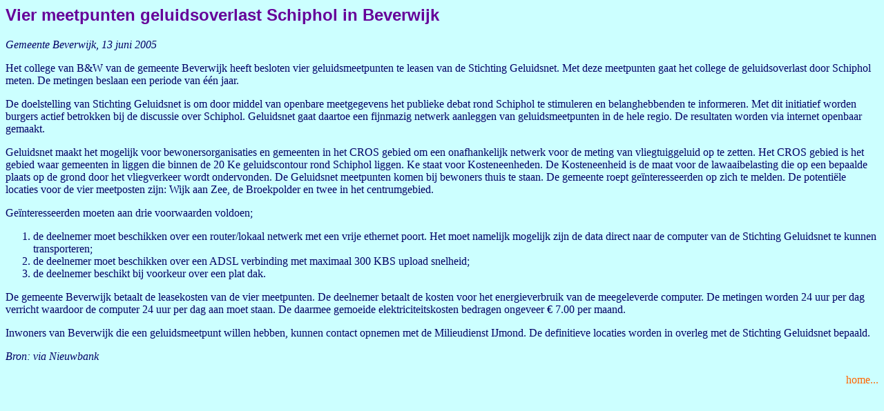

--- FILE ---
content_type: text/html
request_url: https://www.geluidnieuws.nl/2005/juli2005/beverwijk.html
body_size: 1389
content:
<head>
   <meta name="author" content="Gemeente Beverwijk">
   <meta name="description" content="Aflevering juli 2005 van Geluidnieuws, webtijdschrift over Geluid">
   <title>Vier meetpunten geluidsoverlast Schiphol in Beverwijk (Geluidnieuws, juli 2005)</title>
   <style>
BODY 

{scrollbar-face-color: #99ccee;
scrollbar-3dlight-color: #ccffff;
scrollbar-arrow-color:#000000;
scrollbar-darkshadow-color: #660099;
scrollbar-shadow-color:� #660099;}

A {color: #ff6600; text-decoration:none}
A:hover {Text-decoration : underline;}
p {color: #000066; font-family: times new roman; }
small {color: #000066; font-family: times new roman; }
i {color: #000066; font-family: times new roman; }
b {color: #000066; font-family: times new roman; }
li {color: #000066; font-family: times new roman; }
ul {color: #000066; font-family: times new roman; }
ol {color: #000066; font-family: times new roman; }
td {color: #000066; font-family: times new roman;}
h2 {color: #660099; font-family: arial;}
h3 {color: #660099; font-family: arial;}
h4 {color: #660099; font-family: arial;}
h5 {color: #660099; font-family: arial;}
	</style>
   <base target="_blank">
   </head>

<body bgcolor="#ccffff">

<h2>Vier meetpunten geluidsoverlast Schiphol in Beverwijk </h2>
<p><i>Gemeente Beverwijk, 13 juni 2005 </i></p>
<p>Het college van B&amp;W van de gemeente Beverwijk heeft besloten vier 
geluidsmeetpunten te leasen van de Stichting Geluidsnet. Met deze meetpunten 
gaat het college de geluidsoverlast door Schiphol meten. De metingen beslaan een 
periode van ��n jaar. </p>
<p>De doelstelling van Stichting Geluidsnet is om door middel van openbare 
meetgegevens het publieke debat rond Schiphol te stimuleren en belanghebbenden 
te informeren. Met dit initiatief worden burgers actief betrokken bij de 
discussie over Schiphol. Geluidsnet gaat daartoe een fijnmazig netwerk aanleggen 
van geluidsmeetpunten in de hele regio. De resultaten worden via internet 
openbaar gemaakt. </p>
<p>Geluidsnet maakt het mogelijk voor bewonersorganisaties en gemeenten in het 
CROS gebied om een onafhankelijk netwerk voor de meting van vliegtuiggeluid op 
te zetten. Het CROS gebied is het gebied waar gemeenten in liggen die binnen de 
20 Ke geluidscontour rond Schiphol liggen. Ke staat voor Kosteneenheden. De 
Kosteneenheid is de maat voor de lawaaibelasting die op een bepaalde plaats op 
de grond door het vliegverkeer wordt ondervonden. De Geluidsnet meetpunten komen 
bij bewoners thuis te staan. De gemeente roept ge�nteresseerden op zich te 
melden. De potenti�le locaties voor de vier meetposten zijn: Wijk aan Zee, de 
Broekpolder en twee in het centrumgebied. </p>
<p>Ge�nteresseerden moeten aan drie voorwaarden voldoen; </p>
<ol>
  <li>de deelnemer moet beschikken over een router/lokaal netwerk met een vrije 
  ethernet poort. Het moet namelijk mogelijk zijn de data direct naar de 
  computer van de Stichting Geluidsnet te kunnen transporteren; </li>
  <li>de deelnemer moet beschikken over een ADSL verbinding met maximaal 300 KBS 
  upload snelheid; </li>
  <li>de deelnemer beschikt bij voorkeur over een plat dak. </li>
</ol>
<p>De gemeente Beverwijk betaalt de leasekosten van de vier meetpunten. De 
deelnemer betaalt de kosten voor het energieverbruik van de meegeleverde 
computer. De metingen worden 24 uur per dag verricht waardoor de computer 24 uur 
per dag aan moet staan. De daarmee gemoeide elektriciteitskosten bedragen 
ongeveer � 7.00 per maand. </p>
<p>Inwoners van Beverwijk die een geluidsmeetpunt willen hebben, kunnen contact 
opnemen met de Milieudienst IJmond. De definitieve locaties worden in overleg 
met de Stichting Geluidsnet bepaald. </p>


<p><i>Bron: via Nieuwbank</i></p>


<p align="right"><a target="_top" href="http://www.geluidnieuws.nl">home...</a>  
</body>
</html>